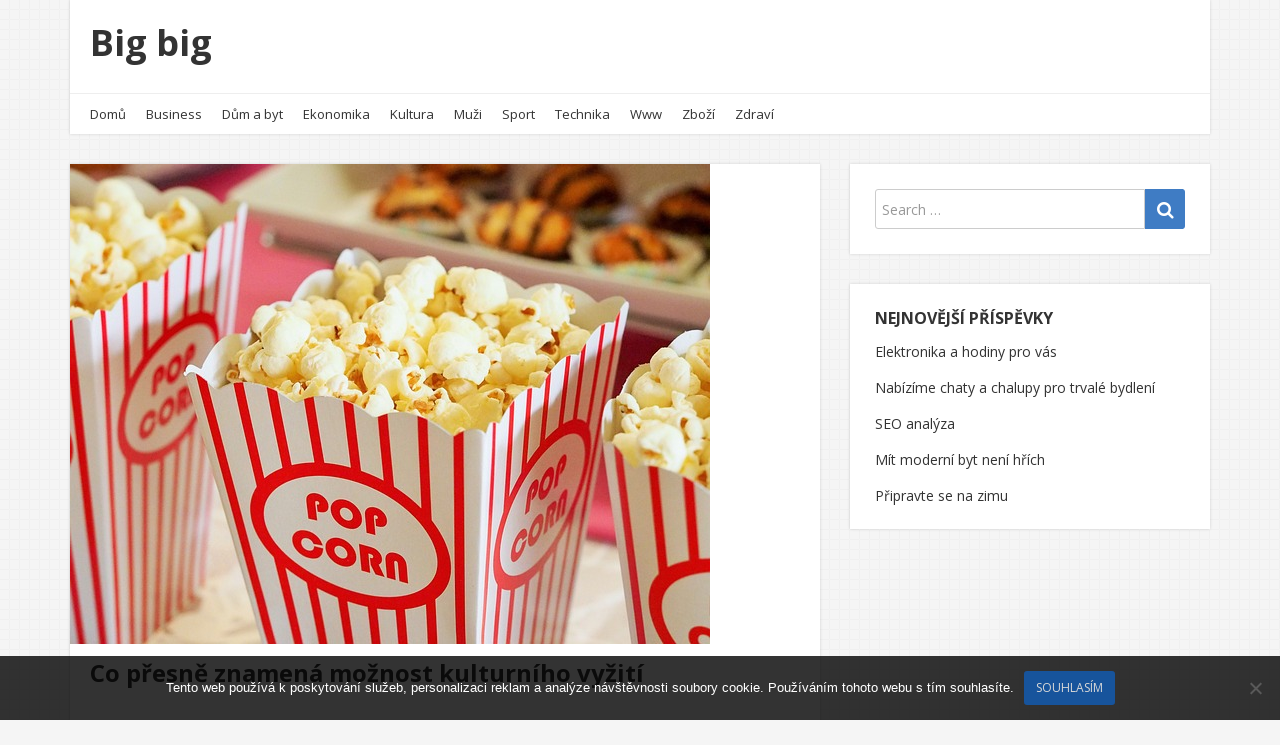

--- FILE ---
content_type: text/html; charset=UTF-8
request_url: https://www.bigbig.cz/co-presne-znamena-moznost-kulturniho-vyziti/
body_size: 9625
content:
<!DOCTYPE html>
<html lang="cs">
<head>
  <meta charset="UTF-8">
  <meta http-equiv="X-UA-Compatible" content="IE=edge">
  <meta name="viewport" content="width=device-width, initial-scale=1">

  <link rel="profile" href="http://gmpg.org/xfn/11">
  <link rel="pingback" href="https://www.bigbig.cz/xmlrpc.php">

  <meta name='robots' content='index, follow, max-image-preview:large, max-snippet:-1, max-video-preview:-1' />

	<!-- This site is optimized with the Yoast SEO plugin v26.7 - https://yoast.com/wordpress/plugins/seo/ -->
	<title>Co přesně znamená možnost kulturního vyžití</title>
	<meta name="description" content="Jednou z věcí, o kterých přemýšlíme, než se odstěhujeme do nějakého města, jsou i možnosti kulturního vyžití. Co to ale přesně znamená, a proč je důležité?" />
	<link rel="canonical" href="https://www.bigbig.cz/co-presne-znamena-moznost-kulturniho-vyziti/" />
	<meta property="og:locale" content="cs_CZ" />
	<meta property="og:type" content="article" />
	<meta property="og:title" content="Co přesně znamená možnost kulturního vyžití" />
	<meta property="og:description" content="Jednou z věcí, o kterých přemýšlíme, než se odstěhujeme do nějakého města, jsou i možnosti kulturního vyžití. Co to ale přesně znamená, a proč je důležité?" />
	<meta property="og:url" content="https://www.bigbig.cz/co-presne-znamena-moznost-kulturniho-vyziti/" />
	<meta property="og:site_name" content="Big big" />
	<meta property="article:published_time" content="2023-02-27T09:02:41+00:00" />
	<meta property="article:modified_time" content="2024-02-27T09:05:59+00:00" />
	<meta name="twitter:card" content="summary_large_image" />
	<meta name="twitter:label1" content="Napsal(a)" />
	<meta name="twitter:data1" content="" />
	<meta name="twitter:label2" content="Odhadovaná doba čtení" />
	<meta name="twitter:data2" content="4 minuty" />
	<!-- / Yoast SEO plugin. -->


<link rel='dns-prefetch' href='//fonts.googleapis.com' />
<style id='wp-img-auto-sizes-contain-inline-css' type='text/css'>
img:is([sizes=auto i],[sizes^="auto," i]){contain-intrinsic-size:3000px 1500px}
/*# sourceURL=wp-img-auto-sizes-contain-inline-css */
</style>
<style id='wp-block-library-inline-css' type='text/css'>
:root{--wp-block-synced-color:#7a00df;--wp-block-synced-color--rgb:122,0,223;--wp-bound-block-color:var(--wp-block-synced-color);--wp-editor-canvas-background:#ddd;--wp-admin-theme-color:#007cba;--wp-admin-theme-color--rgb:0,124,186;--wp-admin-theme-color-darker-10:#006ba1;--wp-admin-theme-color-darker-10--rgb:0,107,160.5;--wp-admin-theme-color-darker-20:#005a87;--wp-admin-theme-color-darker-20--rgb:0,90,135;--wp-admin-border-width-focus:2px}@media (min-resolution:192dpi){:root{--wp-admin-border-width-focus:1.5px}}.wp-element-button{cursor:pointer}:root .has-very-light-gray-background-color{background-color:#eee}:root .has-very-dark-gray-background-color{background-color:#313131}:root .has-very-light-gray-color{color:#eee}:root .has-very-dark-gray-color{color:#313131}:root .has-vivid-green-cyan-to-vivid-cyan-blue-gradient-background{background:linear-gradient(135deg,#00d084,#0693e3)}:root .has-purple-crush-gradient-background{background:linear-gradient(135deg,#34e2e4,#4721fb 50%,#ab1dfe)}:root .has-hazy-dawn-gradient-background{background:linear-gradient(135deg,#faaca8,#dad0ec)}:root .has-subdued-olive-gradient-background{background:linear-gradient(135deg,#fafae1,#67a671)}:root .has-atomic-cream-gradient-background{background:linear-gradient(135deg,#fdd79a,#004a59)}:root .has-nightshade-gradient-background{background:linear-gradient(135deg,#330968,#31cdcf)}:root .has-midnight-gradient-background{background:linear-gradient(135deg,#020381,#2874fc)}:root{--wp--preset--font-size--normal:16px;--wp--preset--font-size--huge:42px}.has-regular-font-size{font-size:1em}.has-larger-font-size{font-size:2.625em}.has-normal-font-size{font-size:var(--wp--preset--font-size--normal)}.has-huge-font-size{font-size:var(--wp--preset--font-size--huge)}.has-text-align-center{text-align:center}.has-text-align-left{text-align:left}.has-text-align-right{text-align:right}.has-fit-text{white-space:nowrap!important}#end-resizable-editor-section{display:none}.aligncenter{clear:both}.items-justified-left{justify-content:flex-start}.items-justified-center{justify-content:center}.items-justified-right{justify-content:flex-end}.items-justified-space-between{justify-content:space-between}.screen-reader-text{border:0;clip-path:inset(50%);height:1px;margin:-1px;overflow:hidden;padding:0;position:absolute;width:1px;word-wrap:normal!important}.screen-reader-text:focus{background-color:#ddd;clip-path:none;color:#444;display:block;font-size:1em;height:auto;left:5px;line-height:normal;padding:15px 23px 14px;text-decoration:none;top:5px;width:auto;z-index:100000}html :where(.has-border-color){border-style:solid}html :where([style*=border-top-color]){border-top-style:solid}html :where([style*=border-right-color]){border-right-style:solid}html :where([style*=border-bottom-color]){border-bottom-style:solid}html :where([style*=border-left-color]){border-left-style:solid}html :where([style*=border-width]){border-style:solid}html :where([style*=border-top-width]){border-top-style:solid}html :where([style*=border-right-width]){border-right-style:solid}html :where([style*=border-bottom-width]){border-bottom-style:solid}html :where([style*=border-left-width]){border-left-style:solid}html :where(img[class*=wp-image-]){height:auto;max-width:100%}:where(figure){margin:0 0 1em}html :where(.is-position-sticky){--wp-admin--admin-bar--position-offset:var(--wp-admin--admin-bar--height,0px)}@media screen and (max-width:600px){html :where(.is-position-sticky){--wp-admin--admin-bar--position-offset:0px}}

/*# sourceURL=wp-block-library-inline-css */
</style><style id='global-styles-inline-css' type='text/css'>
:root{--wp--preset--aspect-ratio--square: 1;--wp--preset--aspect-ratio--4-3: 4/3;--wp--preset--aspect-ratio--3-4: 3/4;--wp--preset--aspect-ratio--3-2: 3/2;--wp--preset--aspect-ratio--2-3: 2/3;--wp--preset--aspect-ratio--16-9: 16/9;--wp--preset--aspect-ratio--9-16: 9/16;--wp--preset--color--black: #000000;--wp--preset--color--cyan-bluish-gray: #abb8c3;--wp--preset--color--white: #ffffff;--wp--preset--color--pale-pink: #f78da7;--wp--preset--color--vivid-red: #cf2e2e;--wp--preset--color--luminous-vivid-orange: #ff6900;--wp--preset--color--luminous-vivid-amber: #fcb900;--wp--preset--color--light-green-cyan: #7bdcb5;--wp--preset--color--vivid-green-cyan: #00d084;--wp--preset--color--pale-cyan-blue: #8ed1fc;--wp--preset--color--vivid-cyan-blue: #0693e3;--wp--preset--color--vivid-purple: #9b51e0;--wp--preset--gradient--vivid-cyan-blue-to-vivid-purple: linear-gradient(135deg,rgb(6,147,227) 0%,rgb(155,81,224) 100%);--wp--preset--gradient--light-green-cyan-to-vivid-green-cyan: linear-gradient(135deg,rgb(122,220,180) 0%,rgb(0,208,130) 100%);--wp--preset--gradient--luminous-vivid-amber-to-luminous-vivid-orange: linear-gradient(135deg,rgb(252,185,0) 0%,rgb(255,105,0) 100%);--wp--preset--gradient--luminous-vivid-orange-to-vivid-red: linear-gradient(135deg,rgb(255,105,0) 0%,rgb(207,46,46) 100%);--wp--preset--gradient--very-light-gray-to-cyan-bluish-gray: linear-gradient(135deg,rgb(238,238,238) 0%,rgb(169,184,195) 100%);--wp--preset--gradient--cool-to-warm-spectrum: linear-gradient(135deg,rgb(74,234,220) 0%,rgb(151,120,209) 20%,rgb(207,42,186) 40%,rgb(238,44,130) 60%,rgb(251,105,98) 80%,rgb(254,248,76) 100%);--wp--preset--gradient--blush-light-purple: linear-gradient(135deg,rgb(255,206,236) 0%,rgb(152,150,240) 100%);--wp--preset--gradient--blush-bordeaux: linear-gradient(135deg,rgb(254,205,165) 0%,rgb(254,45,45) 50%,rgb(107,0,62) 100%);--wp--preset--gradient--luminous-dusk: linear-gradient(135deg,rgb(255,203,112) 0%,rgb(199,81,192) 50%,rgb(65,88,208) 100%);--wp--preset--gradient--pale-ocean: linear-gradient(135deg,rgb(255,245,203) 0%,rgb(182,227,212) 50%,rgb(51,167,181) 100%);--wp--preset--gradient--electric-grass: linear-gradient(135deg,rgb(202,248,128) 0%,rgb(113,206,126) 100%);--wp--preset--gradient--midnight: linear-gradient(135deg,rgb(2,3,129) 0%,rgb(40,116,252) 100%);--wp--preset--font-size--small: 13px;--wp--preset--font-size--medium: 20px;--wp--preset--font-size--large: 36px;--wp--preset--font-size--x-large: 42px;--wp--preset--spacing--20: 0.44rem;--wp--preset--spacing--30: 0.67rem;--wp--preset--spacing--40: 1rem;--wp--preset--spacing--50: 1.5rem;--wp--preset--spacing--60: 2.25rem;--wp--preset--spacing--70: 3.38rem;--wp--preset--spacing--80: 5.06rem;--wp--preset--shadow--natural: 6px 6px 9px rgba(0, 0, 0, 0.2);--wp--preset--shadow--deep: 12px 12px 50px rgba(0, 0, 0, 0.4);--wp--preset--shadow--sharp: 6px 6px 0px rgba(0, 0, 0, 0.2);--wp--preset--shadow--outlined: 6px 6px 0px -3px rgb(255, 255, 255), 6px 6px rgb(0, 0, 0);--wp--preset--shadow--crisp: 6px 6px 0px rgb(0, 0, 0);}:where(.is-layout-flex){gap: 0.5em;}:where(.is-layout-grid){gap: 0.5em;}body .is-layout-flex{display: flex;}.is-layout-flex{flex-wrap: wrap;align-items: center;}.is-layout-flex > :is(*, div){margin: 0;}body .is-layout-grid{display: grid;}.is-layout-grid > :is(*, div){margin: 0;}:where(.wp-block-columns.is-layout-flex){gap: 2em;}:where(.wp-block-columns.is-layout-grid){gap: 2em;}:where(.wp-block-post-template.is-layout-flex){gap: 1.25em;}:where(.wp-block-post-template.is-layout-grid){gap: 1.25em;}.has-black-color{color: var(--wp--preset--color--black) !important;}.has-cyan-bluish-gray-color{color: var(--wp--preset--color--cyan-bluish-gray) !important;}.has-white-color{color: var(--wp--preset--color--white) !important;}.has-pale-pink-color{color: var(--wp--preset--color--pale-pink) !important;}.has-vivid-red-color{color: var(--wp--preset--color--vivid-red) !important;}.has-luminous-vivid-orange-color{color: var(--wp--preset--color--luminous-vivid-orange) !important;}.has-luminous-vivid-amber-color{color: var(--wp--preset--color--luminous-vivid-amber) !important;}.has-light-green-cyan-color{color: var(--wp--preset--color--light-green-cyan) !important;}.has-vivid-green-cyan-color{color: var(--wp--preset--color--vivid-green-cyan) !important;}.has-pale-cyan-blue-color{color: var(--wp--preset--color--pale-cyan-blue) !important;}.has-vivid-cyan-blue-color{color: var(--wp--preset--color--vivid-cyan-blue) !important;}.has-vivid-purple-color{color: var(--wp--preset--color--vivid-purple) !important;}.has-black-background-color{background-color: var(--wp--preset--color--black) !important;}.has-cyan-bluish-gray-background-color{background-color: var(--wp--preset--color--cyan-bluish-gray) !important;}.has-white-background-color{background-color: var(--wp--preset--color--white) !important;}.has-pale-pink-background-color{background-color: var(--wp--preset--color--pale-pink) !important;}.has-vivid-red-background-color{background-color: var(--wp--preset--color--vivid-red) !important;}.has-luminous-vivid-orange-background-color{background-color: var(--wp--preset--color--luminous-vivid-orange) !important;}.has-luminous-vivid-amber-background-color{background-color: var(--wp--preset--color--luminous-vivid-amber) !important;}.has-light-green-cyan-background-color{background-color: var(--wp--preset--color--light-green-cyan) !important;}.has-vivid-green-cyan-background-color{background-color: var(--wp--preset--color--vivid-green-cyan) !important;}.has-pale-cyan-blue-background-color{background-color: var(--wp--preset--color--pale-cyan-blue) !important;}.has-vivid-cyan-blue-background-color{background-color: var(--wp--preset--color--vivid-cyan-blue) !important;}.has-vivid-purple-background-color{background-color: var(--wp--preset--color--vivid-purple) !important;}.has-black-border-color{border-color: var(--wp--preset--color--black) !important;}.has-cyan-bluish-gray-border-color{border-color: var(--wp--preset--color--cyan-bluish-gray) !important;}.has-white-border-color{border-color: var(--wp--preset--color--white) !important;}.has-pale-pink-border-color{border-color: var(--wp--preset--color--pale-pink) !important;}.has-vivid-red-border-color{border-color: var(--wp--preset--color--vivid-red) !important;}.has-luminous-vivid-orange-border-color{border-color: var(--wp--preset--color--luminous-vivid-orange) !important;}.has-luminous-vivid-amber-border-color{border-color: var(--wp--preset--color--luminous-vivid-amber) !important;}.has-light-green-cyan-border-color{border-color: var(--wp--preset--color--light-green-cyan) !important;}.has-vivid-green-cyan-border-color{border-color: var(--wp--preset--color--vivid-green-cyan) !important;}.has-pale-cyan-blue-border-color{border-color: var(--wp--preset--color--pale-cyan-blue) !important;}.has-vivid-cyan-blue-border-color{border-color: var(--wp--preset--color--vivid-cyan-blue) !important;}.has-vivid-purple-border-color{border-color: var(--wp--preset--color--vivid-purple) !important;}.has-vivid-cyan-blue-to-vivid-purple-gradient-background{background: var(--wp--preset--gradient--vivid-cyan-blue-to-vivid-purple) !important;}.has-light-green-cyan-to-vivid-green-cyan-gradient-background{background: var(--wp--preset--gradient--light-green-cyan-to-vivid-green-cyan) !important;}.has-luminous-vivid-amber-to-luminous-vivid-orange-gradient-background{background: var(--wp--preset--gradient--luminous-vivid-amber-to-luminous-vivid-orange) !important;}.has-luminous-vivid-orange-to-vivid-red-gradient-background{background: var(--wp--preset--gradient--luminous-vivid-orange-to-vivid-red) !important;}.has-very-light-gray-to-cyan-bluish-gray-gradient-background{background: var(--wp--preset--gradient--very-light-gray-to-cyan-bluish-gray) !important;}.has-cool-to-warm-spectrum-gradient-background{background: var(--wp--preset--gradient--cool-to-warm-spectrum) !important;}.has-blush-light-purple-gradient-background{background: var(--wp--preset--gradient--blush-light-purple) !important;}.has-blush-bordeaux-gradient-background{background: var(--wp--preset--gradient--blush-bordeaux) !important;}.has-luminous-dusk-gradient-background{background: var(--wp--preset--gradient--luminous-dusk) !important;}.has-pale-ocean-gradient-background{background: var(--wp--preset--gradient--pale-ocean) !important;}.has-electric-grass-gradient-background{background: var(--wp--preset--gradient--electric-grass) !important;}.has-midnight-gradient-background{background: var(--wp--preset--gradient--midnight) !important;}.has-small-font-size{font-size: var(--wp--preset--font-size--small) !important;}.has-medium-font-size{font-size: var(--wp--preset--font-size--medium) !important;}.has-large-font-size{font-size: var(--wp--preset--font-size--large) !important;}.has-x-large-font-size{font-size: var(--wp--preset--font-size--x-large) !important;}
/*# sourceURL=global-styles-inline-css */
</style>

<style id='classic-theme-styles-inline-css' type='text/css'>
/*! This file is auto-generated */
.wp-block-button__link{color:#fff;background-color:#32373c;border-radius:9999px;box-shadow:none;text-decoration:none;padding:calc(.667em + 2px) calc(1.333em + 2px);font-size:1.125em}.wp-block-file__button{background:#32373c;color:#fff;text-decoration:none}
/*# sourceURL=/wp-includes/css/classic-themes.min.css */
</style>
<link rel='stylesheet' id='cookie-notice-front-css' href='https://www.bigbig.cz/wp-content/plugins/cookie-notice/css/front.min.css?ver=2.5.11' type='text/css' media='all' />
<link rel='stylesheet' id='kk-star-ratings-css' href='https://www.bigbig.cz/wp-content/plugins/kk-star-ratings/src/core/public/css/kk-star-ratings.min.css?ver=5.4.10.3' type='text/css' media='all' />
<link rel='stylesheet' id='google-fonts-css' href='//fonts.googleapis.com/css?family=Open+Sans%3A400%2C400italic%2C700%2C700italic&#038;ver=1.2.16' type='text/css' media='all' />
<link rel='stylesheet' id='bootstrap-css' href='https://www.bigbig.cz/wp-content/themes/neblue/assets/bootstrap/css/bootstrap.min.css?ver=3.3.7' type='text/css' media='all' />
<link rel='stylesheet' id='bootstrap-theme-css' href='https://www.bigbig.cz/wp-content/themes/neblue/assets/bootstrap/css/bootstrap-theme.min.css?ver=3.3.7' type='text/css' media='all' />
<link rel='stylesheet' id='ie10-viewport-bug-workaround-css' href='https://www.bigbig.cz/wp-content/themes/neblue/assets/css/ie10-viewport-bug-workaround.css?ver=1.2.16' type='text/css' media='all' />
<link rel='stylesheet' id='font-awesome-css' href='https://www.bigbig.cz/wp-content/themes/neblue/assets/font-awesome/css/font-awesome.min.css?ver=4.7.0' type='text/css' media='all' />
<link rel='stylesheet' id='owl-carousel-css' href='https://www.bigbig.cz/wp-content/themes/neblue/assets/owl-carousel/owl.carousel.css?ver=1.3.3' type='text/css' media='all' />
<link rel='stylesheet' id='owl-theme-css' href='https://www.bigbig.cz/wp-content/themes/neblue/assets/owl-carousel/owl.theme.css?ver=1.3.3' type='text/css' media='all' />
<link rel='stylesheet' id='neblue-style-css' href='https://www.bigbig.cz/wp-content/themes/neblue/style.css?ver=1.2.16' type='text/css' media='all' />
<script type="text/javascript" src="https://www.bigbig.cz/wp-includes/js/jquery/jquery.min.js?ver=3.7.1" id="jquery-core-js"></script>
<script type="text/javascript" src="https://www.bigbig.cz/wp-includes/js/jquery/jquery-migrate.min.js?ver=3.4.1" id="jquery-migrate-js"></script>
<link rel="alternate" type="application/ld+json" href="https://www.bigbig.cz/co-presne-znamena-moznost-kulturniho-vyziti/?format=application/ld+json" title="Structured Descriptor Document (JSON-LD format)"><script type="application/ld+json" data-source="DataFeed:WordPress" data-schema="1438-post-Default">{"@context":"https:\/\/schema.org\/","@type":"Article","@id":"https:\/\/www.bigbig.cz\/co-presne-znamena-moznost-kulturniho-vyziti\/#Article","mainEntityOfPage":"https:\/\/www.bigbig.cz\/co-presne-znamena-moznost-kulturniho-vyziti\/","headline":"Co p\u0159esn\u011b znamen\u00e1 mo\u017enost kulturn\u00edho vy\u017eit\u00ed","name":"Co p\u0159esn\u011b znamen\u00e1 mo\u017enost kulturn\u00edho vy\u017eit\u00ed","description":"Jednou z v\u011bc\u00ed, o kter\u00fdch p\u0159em\u00fd\u0161l\u00edme, ne\u017e se odst\u011bhujeme do n\u011bjak\u00e9ho m\u011bsta, jsou i mo\u017enosti kulturn\u00edho vy\u017eit\u00ed. Co to ale p\u0159esn\u011b znamen\u00e1, a pro\u010d je d\u016fle\u017eit\u00e9?","datePublished":"2023-09-27","dateModified":"2024-02-27","author":{"@type":"Person","@id":"https:\/\/www.bigbig.cz\/author\/#Person","name":"","url":"https:\/\/www.bigbig.cz\/author\/","identifier":1,"image":{"@type":"ImageObject","@id":"https:\/\/secure.gravatar.com\/avatar\/b682f75cb96d085fca5fbc8ca3f08e323444e236f6e6028585b73de81c46f711?s=96&d=mm&r=g","url":"https:\/\/secure.gravatar.com\/avatar\/b682f75cb96d085fca5fbc8ca3f08e323444e236f6e6028585b73de81c46f711?s=96&d=mm&r=g","height":96,"width":96}},"publisher":{"@type":"Organization","name":"bigbig.cz","logo":{"@type":"ImageObject","@id":"\/logo.png","url":"\/logo.png","width":600,"height":60}},"image":{"@type":"ImageObject","@id":"https:\/\/www.bigbig.cz\/wp-content\/uploads\/kultura2_3.jpg","url":"https:\/\/www.bigbig.cz\/wp-content\/uploads\/kultura2_3.jpg","height":0,"width":0},"url":"https:\/\/www.bigbig.cz\/co-presne-znamena-moznost-kulturniho-vyziti\/","about":["Kultura\r"],"wordCount":835,"articleBody":"S&Acirc;&nbsp;term&Atilde;&shy;nem &acirc;&#8364;&#382;kulturn&Atilde;&shy; vy&Aring;&frac34;it&Atilde;&shy;&acirc;&#8364;&#339; se setkal v&Acirc;&nbsp;podstat&Auml;&#8250; ka&Aring;&frac34;d&Atilde;&frac12; z&Acirc;&nbsp;n&Atilde;&iexcl;s. V&Auml;&#8250;t&Aring;&iexcl;inou o n&Auml;&#8250;m mluv&Atilde;&shy;me, pokud se nap&Aring;&#8482;&Atilde;&shy;klad st&Auml;&#8250;hujeme do jin&Atilde;&copy;ho m&Auml;&#8250;sta. Ov&Aring;&iexcl;em mnoho lid&Atilde;&shy; st&Atilde;&iexcl;le t&Atilde;&iexcl;pe, co v&Aring;&iexcl;e si m&Atilde;&iexcl; pod t&Atilde;&shy;mto pojmem p&Aring;&#8482;edstavit. Nen&Atilde;&shy; toti&Aring;&frac34; ani zdaleka tak jednozna&Auml;n&Atilde;&frac12;, jak by se mohlo zd&Atilde;&iexcl;t.&Acirc;&nbsp;T&Atilde;&shy;m, co n&Atilde;&iexcl;s jako prvn&Atilde;&shy; obvykle napadne, je p&Aring;&#8482;&Atilde;&shy;tomnost za&Aring;&#8482;&Atilde;&shy;zen&Atilde;&shy; jako je kino, divadlo &Auml;i knihovna. A je pravdou, &Aring;&frac34;e tyto jsou t&Atilde;&shy;m nejz&Atilde;&iexcl;kladn&Auml;&#8250;j&Aring;&iexcl;&Atilde;&shy;m, co n&Atilde;&iexcl;s napadne, pokud jde o kulturu. Pravdou v&Aring;&iexcl;ak je, &Aring;&frac34;e to ani zdaleka nevystihuje v&Aring;&iexcl;e, co se pod t&Atilde;&shy;mto pojmem skr&Atilde;&frac12;v&Atilde;&iexcl;.&Acirc;&nbsp;&Acirc;&nbsp;Mus&Atilde;&shy;me toti&Aring;&frac34; uv&Atilde;&iexcl;&Aring;&frac34;it, &Aring;&frac34;e pod kulturu nepat&Aring;&#8482;&Atilde;&shy; pouze sledov&Atilde;&iexcl;n&Atilde;&shy; divadeln&Atilde;&shy;ch p&Aring;&#8482;edstaven&Atilde;&shy; &Auml;i &Auml;ten&Atilde;&shy;, ale tak&Atilde;&copy; n&Auml;&#8250;kter&Atilde;&copy; sportovn&Atilde;&shy; discipl&Atilde;&shy;ny. I ony se daj&Atilde;&shy; pova&Aring;&frac34;ovat za kulturu, a proto sem lze za&Aring;&#8482;adit nap&Aring;&#8482;&Atilde;&shy;klad i nejr&Aring;&macr;zn&Auml;&#8250;j&Aring;&iexcl;&Atilde;&shy; stadiony a cvi&Auml;i&Aring;&iexcl;t&Auml;&#8250;. Zde se mohou realizovat ti sportovn&Auml;&#8250;ji zalo&Aring;&frac34;en&Atilde;&shy;.&Acirc;&nbsp;Tak&Atilde;&copy; je pot&Aring;&#8482;eba uva&Aring;&frac34;ovat v&Auml;&#8250;k. Je jasn&Atilde;&copy;, &Aring;&frac34;e dosp&Auml;&#8250;l&Atilde;&copy;ho bude bavit n&Auml;&#8250;co jin&Atilde;&copy;ho, ne&Aring;&frac34; d&Atilde;&shy;t&Auml;&#8250;. To ostatn&Auml;&#8250; m&Aring;&macr;&Aring;&frac34;eme vid&Auml;&#8250;t i v&Acirc;&nbsp;rozd&Atilde;&shy;lech mezi d&Auml;&#8250;tsk&Atilde;&frac12;mi filmy a t&Auml;&#8250;mi ur&Auml;en&Atilde;&frac12;mi pro dosp&Auml;&#8250;l&Atilde;&copy;. Pokud jsme tedy rodi&Auml;i, m&Auml;&#8250;li bychom se zaj&Atilde;&shy;mat i o to, zda zde bude m&Atilde;&shy;t co d&Auml;&#8250;lat i n&Atilde;&iexcl;&Aring;&iexcl; potomek. I pro n&Auml;&#8250;j je toti&Aring;&frac34; dobr&Atilde;&copy;, pokud bude &acirc;&#8364;&#382;chodit za kulturou&acirc;&#8364;&#339;, samoz&Aring;&#8482;ejm&Auml;&#8250; &Atilde;&ordm;m&Auml;&#8250;rnou jeho v&Auml;&#8250;ku. Nap&Aring;&#8482;&Atilde;&shy;klad mal&Atilde;&copy; d&Atilde;&shy;t&Auml;&#8250; nejsp&Atilde;&shy;&Aring;&iexcl; nebude p&Aring;&#8482;&Atilde;&shy;li&Aring;&iexcl; moudr&Atilde;&copy; ze &acirc;&#8364;&#382;Zkrocen&Atilde;&shy; zl&Atilde;&copy; &Aring;&frac34;eny&acirc;&#8364;&#339;, ale na Hurv&Atilde;&shy;nka nebo Ka&Aring;&iexcl;p&Atilde;&iexcl;rka se pod&Atilde;&shy;v&Atilde;&iexcl; r&Atilde;&iexcl;do.&Acirc;&nbsp;&Acirc;&nbsp;Pat&Aring;&#8482;&Atilde;&shy; sem tak&Atilde;&copy; nejr&Aring;&macr;zn&Auml;&#8250;j&Aring;&iexcl;&Atilde;&shy; akce a festivaly, kter&Atilde;&copy; m&Auml;&#8250;sto po&Aring;&#8482;&Atilde;&iexcl;d&Atilde;&iexcl;. Jejich po&Auml;et a kvalita se v&Aring;&iexcl;ak mezi jednotliv&Atilde;&frac12;mi obcemi zna&Auml;n&Auml;&#8250; li&Aring;&iexcl;&Atilde;&shy;. Ne&Aring;&frac34; tedy n&Auml;&#8250;jak&Atilde;&frac12; nav&Aring;&iexcl;t&Atilde;&shy;v&Atilde;&shy;me, je dobr&Atilde;&copy; se zaj&Atilde;&shy;mat, jak to na n&Auml;&#8250;m vlastn&Auml;&#8250; vypad&Atilde;&iexcl;, abychom pak nebyli zklaman&Atilde;&shy;.&Acirc;&nbsp;Pokud tedy n&Auml;&#8250;kde &Auml;teme, &Aring;&frac34;e dan&Atilde;&copy; m&Auml;&#8250;sto nab&Atilde;&shy;z&Atilde;&shy; bohat&Atilde;&copy; kulturn&Atilde;&shy; vy&Aring;&frac34;it&Atilde;&shy;, m&Auml;&#8250;li bychom se zaj&Atilde;&shy;mat, zda je to prav&Atilde;&copy; pro n&Atilde;&iexcl;s. Jinak toti&Aring;&frac34; hroz&Atilde;&shy;, &Aring;&frac34;e budeme s&Acirc;&nbsp;t&Atilde;&shy;m, co m&Atilde;&iexcl;me k&Acirc;&nbsp;dispozici, zklam&Atilde;&iexcl;ni. A to by byla &Aring;&iexcl;koda, a nejen pro n&Atilde;&iexcl;s. Ka&Aring;&frac34;d&Atilde;&frac12; by m&Auml;&#8250;l toti&Aring;&frac34; m&Atilde;&shy;t mo&Aring;&frac34;nost se j&Atilde;&shy;t n&Auml;&#8250;kam pobavit. Prosp&Auml;&#8250;je to nejen na&Aring;&iexcl;&Atilde;&shy; psychice, ale i na&Aring;&iexcl;emu t&Auml;&#8250;lu.                                                                                                                                                                                                                                                                                                                                                                                        4.7\/5 - (6 votes)        "}</script>
<script type="application/ld+json" data-source="DataFeed:WordPress" data-schema="Breadcrumb">{"@context":"https:\/\/schema.org\/","@type":"BreadcrumbList","itemListElement":[{"@type":"ListItem","position":1,"name":"Co p\u0159esn\u011b znamen\u00e1 mo\u017enost kulturn\u00edho vy\u017eit\u00ed","item":"https:\/\/www.bigbig.cz\/co-presne-znamena-moznost-kulturniho-vyziti\/#breadcrumbitem"}]}</script>
<script type="application/ld+json">{
    "@context": "https://schema.org/",
    "@type": "CreativeWorkSeries",
    "name": "Co přesně znamená možnost kulturního vyžití",
    "aggregateRating": {
        "@type": "AggregateRating",
        "ratingValue": "4.7",
        "bestRating": "5",
        "ratingCount": "6"
    }
}</script><link rel="icon" type="image/png" href="/wp-content/uploads/fbrfg/favicon-96x96.png" sizes="96x96" />
<link rel="icon" type="image/svg+xml" href="/wp-content/uploads/fbrfg/favicon.svg" />
<link rel="shortcut icon" href="/wp-content/uploads/fbrfg/favicon.ico" />
<link rel="apple-touch-icon" sizes="180x180" href="/wp-content/uploads/fbrfg/apple-touch-icon.png" />
<link rel="manifest" href="/wp-content/uploads/fbrfg/site.webmanifest" /><style type="text/css" id="custom-background-css">
body.custom-background { background-image: url("https://www.bigbig.cz/wp-content/themes/neblue/assets/images/bg.png"); background-position: left top; background-size: auto; background-repeat: repeat; background-attachment: scroll; }
</style>
	</head>

<body class="wp-singular post-template-default single single-post postid-1438 single-format-standard custom-background wp-theme-neblue cookies-not-set">

<div id="page" class="site">
  
  <header id="masthead" class="site-header">
    <div class="container">
      <div class="site-header-area clearfix">
        <div class="site-branding clearfix">

          <div class="site-branding-logo">
            
                          <h1 class="site-title"><a href="https://www.bigbig.cz/" rel="home">Big big</a></h1>
                      </div>
          
          <div class="site-social clearfix">
                    </div>

          <button class="menu-toggle navbar-toggle" data-toggle="collapse" data-target="#main-navigation-collapse"><i class="fa fa-bars"></i></button>
        </div><!-- .site-branding -->

        <div id="site-navigation" class="main-navigation clearfix">
          <nav class="menu-topnav-container"><ul id="menu-topnav" class="menu hidden-sm hidden-xs"><li id="menu-item-22" class="menu-item menu-item-type-custom menu-item-object-custom menu-item-22"><a href="/">Domů</a></li>
<li id="menu-item-16" class="menu-item menu-item-type-taxonomy menu-item-object-category menu-item-16"><a href="https://www.bigbig.cz/business/">Business</a></li>
<li id="menu-item-17" class="menu-item menu-item-type-taxonomy menu-item-object-category menu-item-17"><a href="https://www.bigbig.cz/dum-a-byt/">Dům a byt</a></li>
<li id="menu-item-18" class="menu-item menu-item-type-taxonomy menu-item-object-category menu-item-18"><a href="https://www.bigbig.cz/ekonomika/">Ekonomika</a></li>
<li id="menu-item-19" class="menu-item menu-item-type-taxonomy menu-item-object-category current-post-ancestor current-menu-parent current-post-parent menu-item-19"><a href="https://www.bigbig.cz/kultura/">Kultura</a></li>
<li id="menu-item-20" class="menu-item menu-item-type-taxonomy menu-item-object-category menu-item-20"><a href="https://www.bigbig.cz/muzi/">Muži</a></li>
<li id="menu-item-21" class="menu-item menu-item-type-taxonomy menu-item-object-category menu-item-21"><a href="https://www.bigbig.cz/sport/">Sport</a></li>
<li id="menu-item-23" class="menu-item menu-item-type-taxonomy menu-item-object-category menu-item-23"><a href="https://www.bigbig.cz/technika/">Technika</a></li>
<li id="menu-item-24" class="menu-item menu-item-type-taxonomy menu-item-object-category menu-item-24"><a href="https://www.bigbig.cz/www/">Www</a></li>
<li id="menu-item-25" class="menu-item menu-item-type-taxonomy menu-item-object-category menu-item-25"><a href="https://www.bigbig.cz/zbozi/">Zboží</a></li>
<li id="menu-item-26" class="menu-item menu-item-type-taxonomy menu-item-object-category menu-item-26"><a href="https://www.bigbig.cz/zdravi/">Zdraví</a></li>
</ul></nav>        </div><!-- #site-navigation -->

        <div id="main-navigation-collapse" class="collapse navbar-collapse">
          <nav class="menu-topnav-container"><ul id="menu-topnav-1" class="nav navbar-nav responsive-nav hidden-md hidden-lg"><li class="menu-item menu-item-type-custom menu-item-object-custom menu-item-22"><a href="/">Domů</a></li>
<li class="menu-item menu-item-type-taxonomy menu-item-object-category menu-item-16"><a href="https://www.bigbig.cz/business/">Business</a></li>
<li class="menu-item menu-item-type-taxonomy menu-item-object-category menu-item-17"><a href="https://www.bigbig.cz/dum-a-byt/">Dům a byt</a></li>
<li class="menu-item menu-item-type-taxonomy menu-item-object-category menu-item-18"><a href="https://www.bigbig.cz/ekonomika/">Ekonomika</a></li>
<li class="menu-item menu-item-type-taxonomy menu-item-object-category current-post-ancestor current-menu-parent current-post-parent menu-item-19"><a href="https://www.bigbig.cz/kultura/">Kultura</a></li>
<li class="menu-item menu-item-type-taxonomy menu-item-object-category menu-item-20"><a href="https://www.bigbig.cz/muzi/">Muži</a></li>
<li class="menu-item menu-item-type-taxonomy menu-item-object-category menu-item-21"><a href="https://www.bigbig.cz/sport/">Sport</a></li>
<li class="menu-item menu-item-type-taxonomy menu-item-object-category menu-item-23"><a href="https://www.bigbig.cz/technika/">Technika</a></li>
<li class="menu-item menu-item-type-taxonomy menu-item-object-category menu-item-24"><a href="https://www.bigbig.cz/www/">Www</a></li>
<li class="menu-item menu-item-type-taxonomy menu-item-object-category menu-item-25"><a href="https://www.bigbig.cz/zbozi/">Zboží</a></li>
<li class="menu-item menu-item-type-taxonomy menu-item-object-category menu-item-26"><a href="https://www.bigbig.cz/zdravi/">Zdraví</a></li>
</ul></nav>        </div>
      </div>

    </div>
  </header><!-- #masthead -->

      
<div id="content" class="site-content">
  <div class="container">

      <div class="row">
        <div class="col-md-8 sidebar-right">

          <div id="primary" class="content-area">
            <main id="main" class="site-main">

            
            <article id="post-1438" class="post-1438 post type-post status-publish format-standard has-post-thumbnail hentry category-kultura">
               
                <div class="post-media">
                  <img src="https://www.bigbig.cz/wp-content/uploads/kultura2_3.jpg" class="attachment-post-thumbnail size-post-thumbnail wp-post-image" alt="" decoding="async" />                </div>
              
              <div class="post-content">
                <header class="entry-header clearfix"><h1 class="entry-title">Co přesně znamená možnost kulturního vyžití</h1></header><!-- .entry-header -->
                <div class="entry-content clearfix">
                  <p><!DOCTYPE html PUBLIC "-//W3C//DTD HTML 4.0 Transitional//EN" "http://www.w3.org/TR/REC-html40/loose.dtd"><br />
<html><body></p>
<p><span><span new roman>S&Acirc;&nbsp;term&Atilde;&shy;nem &acirc;&#8364;&#382;kulturn&Atilde;&shy; vy&Aring;&frac34;it&Atilde;&shy;&acirc;&#8364;&#339; se setkal v&Acirc;&nbsp;podstat&Auml;&#8250; ka&Aring;&frac34;d&Atilde;&frac12; z&Acirc;&nbsp;n&Atilde;&iexcl;s. V&Auml;&#8250;t&Aring;&iexcl;inou o n&Auml;&#8250;m mluv&Atilde;&shy;me, pokud se nap&Aring;&#8482;&Atilde;&shy;klad st&Auml;&#8250;hujeme do jin&Atilde;&copy;ho m&Auml;&#8250;sta. Ov&Aring;&iexcl;em mnoho lid&Atilde;&shy; st&Atilde;&iexcl;le t&Atilde;&iexcl;pe, co v&Aring;&iexcl;e si m&Atilde;&iexcl; pod t&Atilde;&shy;mto pojmem p&Aring;&#8482;edstavit. Nen&Atilde;&shy; toti&Aring;&frac34; ani zdaleka tak jednozna&Auml;n&Atilde;&frac12;, jak by se mohlo zd&Atilde;&iexcl;t.</span></span></p>
<p>&Acirc;&nbsp;</p>
<p><span><span new roman>T&Atilde;&shy;m, co n&Atilde;&iexcl;s jako prvn&Atilde;&shy; obvykle napadne, je p&Aring;&#8482;&Atilde;&shy;tomnost za&Aring;&#8482;&Atilde;&shy;zen&Atilde;&shy; jako je kino, divadlo &Auml;i knihovna. A je pravdou, &Aring;&frac34;e tyto jsou t&Atilde;&shy;m nejz&Atilde;&iexcl;kladn&Auml;&#8250;j&Aring;&iexcl;&Atilde;&shy;m, co n&Atilde;&iexcl;s napadne, pokud jde o kulturu. Pravdou v&Aring;&iexcl;ak je, &Aring;&frac34;e to ani zdaleka nevystihuje v&Aring;&iexcl;e, co se pod t&Atilde;&shy;mto pojmem skr&Atilde;&frac12;v&Atilde;&iexcl;.</span></span></p>
<p>&Acirc;&nbsp;</p>
<p><img decoding="async" alt="popcorn v kin&Auml;&#8250;" data-rich-file-id="212456" src="https://bigbig.cz/wp-content/uploads/kultura2_3.jpg"></p>
<p>&Acirc;&nbsp;</p>
<p><span><span new roman>Mus&Atilde;&shy;me toti&Aring;&frac34; uv&Atilde;&iexcl;&Aring;&frac34;it, &Aring;&frac34;e pod kulturu nepat&Aring;&#8482;&Atilde;&shy; pouze sledov&Atilde;&iexcl;n&Atilde;&shy; divadeln&Atilde;&shy;ch p&Aring;&#8482;edstaven&Atilde;&shy; &Auml;i &Auml;ten&Atilde;&shy;, ale tak&Atilde;&copy; n&Auml;&#8250;kter&Atilde;&copy; sportovn&Atilde;&shy; discipl&Atilde;&shy;ny. I ony se daj&Atilde;&shy; pova&Aring;&frac34;ovat za kulturu, a proto sem lze za&Aring;&#8482;adit nap&Aring;&#8482;&Atilde;&shy;klad i nejr&Aring;&macr;zn&Auml;&#8250;j&Aring;&iexcl;&Atilde;&shy; stadiony a cvi&Auml;i&Aring;&iexcl;t&Auml;&#8250;. Zde se mohou realizovat ti sportovn&Auml;&#8250;ji zalo&Aring;&frac34;en&Atilde;&shy;.</span></span></p>
<p>&Acirc;&nbsp;</p>
<p><span><span new roman>Tak&Atilde;&copy; je pot&Aring;&#8482;eba uva&Aring;&frac34;ovat v&Auml;&#8250;k. Je jasn&Atilde;&copy;, &Aring;&frac34;e dosp&Auml;&#8250;l&Atilde;&copy;ho bude bavit n&Auml;&#8250;co jin&Atilde;&copy;ho, ne&Aring;&frac34; d&Atilde;&shy;t&Auml;&#8250;. To ostatn&Auml;&#8250; m&Aring;&macr;&Aring;&frac34;eme vid&Auml;&#8250;t i v&Acirc;&nbsp;rozd&Atilde;&shy;lech mezi d&Auml;&#8250;tsk&Atilde;&frac12;mi filmy a t&Auml;&#8250;mi ur&Auml;en&Atilde;&frac12;mi pro dosp&Auml;&#8250;l&Atilde;&copy;. Pokud jsme tedy rodi&Auml;i, m&Auml;&#8250;li bychom se zaj&Atilde;&shy;mat i o to, zda zde bude m&Atilde;&shy;t co d&Auml;&#8250;lat i n&Atilde;&iexcl;&Aring;&iexcl; potomek. I pro n&Auml;&#8250;j je toti&Aring;&frac34; dobr&Atilde;&copy;, pokud bude &acirc;&#8364;&#382;chodit za kulturou&acirc;&#8364;&#339;, samoz&Aring;&#8482;ejm&Auml;&#8250; &Atilde;&ordm;m&Auml;&#8250;rnou jeho v&Auml;&#8250;ku. Nap&Aring;&#8482;&Atilde;&shy;klad mal&Atilde;&copy; d&Atilde;&shy;t&Auml;&#8250; nejsp&Atilde;&shy;&Aring;&iexcl; nebude p&Aring;&#8482;&Atilde;&shy;li&Aring;&iexcl; moudr&Atilde;&copy; ze &acirc;&#8364;&#382;Zkrocen&Atilde;&shy; zl&Atilde;&copy; &Aring;&frac34;eny&acirc;&#8364;&#339;, ale na Hurv&Atilde;&shy;nka nebo Ka&Aring;&iexcl;p&Atilde;&iexcl;rka se pod&Atilde;&shy;v&Atilde;&iexcl; r&Atilde;&iexcl;do.</span></span></p>
<p>&Acirc;&nbsp;</p>
<p><img decoding="async" alt="obrazov&Atilde;&iexcl; galerie" data-rich-file-id="212457" src="https://bigbig.cz/wp-content/uploads/kultura4_3.jpg"></p>
<p>&Acirc;&nbsp;</p>
<p><span><span new roman>Pat&Aring;&#8482;&Atilde;&shy; sem tak&Atilde;&copy; nejr&Aring;&macr;zn&Auml;&#8250;j&Aring;&iexcl;&Atilde;&shy; akce a festivaly, kter&Atilde;&copy; m&Auml;&#8250;sto po&Aring;&#8482;&Atilde;&iexcl;d&Atilde;&iexcl;. Jejich po&Auml;et a kvalita se v&Aring;&iexcl;ak mezi jednotliv&Atilde;&frac12;mi obcemi zna&Auml;n&Auml;&#8250; li&Aring;&iexcl;&Atilde;&shy;. Ne&Aring;&frac34; tedy n&Auml;&#8250;jak&Atilde;&frac12; nav&Aring;&iexcl;t&Atilde;&shy;v&Atilde;&shy;me, je dobr&Atilde;&copy; se zaj&Atilde;&shy;mat, jak to na n&Auml;&#8250;m vlastn&Auml;&#8250; vypad&Atilde;&iexcl;, abychom pak nebyli zklaman&Atilde;&shy;.</span></span></p>
<p>&Acirc;&nbsp;</p>
<p><span><span new roman>Pokud tedy n&Auml;&#8250;kde &Auml;teme, &Aring;&frac34;e dan&Atilde;&copy; m&Auml;&#8250;sto nab&Atilde;&shy;z&Atilde;&shy; bohat&Atilde;&copy; kulturn&Atilde;&shy; vy&Aring;&frac34;it&Atilde;&shy;, m&Auml;&#8250;li bychom se zaj&Atilde;&shy;mat, zda je to prav&Atilde;&copy; pro n&Atilde;&iexcl;s. Jinak toti&Aring;&frac34; hroz&Atilde;&shy;, &Aring;&frac34;e budeme s&Acirc;&nbsp;t&Atilde;&shy;m, co m&Atilde;&iexcl;me k&Acirc;&nbsp;dispozici, zklam&Atilde;&iexcl;ni. A to by byla &Aring;&iexcl;koda, a nejen pro n&Atilde;&iexcl;s. Ka&Aring;&frac34;d&Atilde;&frac12; by m&Auml;&#8250;l toti&Aring;&frac34; m&Atilde;&shy;t mo&Aring;&frac34;nost se j&Atilde;&shy;t n&Auml;&#8250;kam pobavit. Prosp&Auml;&#8250;je to nejen na&Aring;&iexcl;&Atilde;&shy; psychice, ale i na&Aring;&iexcl;emu t&Auml;&#8250;lu.</span></span></p>
<p></body></html></p>


<div class="kk-star-ratings kksr-auto kksr-align-left kksr-valign-bottom"
    data-payload='{&quot;align&quot;:&quot;left&quot;,&quot;id&quot;:&quot;1438&quot;,&quot;slug&quot;:&quot;default&quot;,&quot;valign&quot;:&quot;bottom&quot;,&quot;ignore&quot;:&quot;&quot;,&quot;reference&quot;:&quot;auto&quot;,&quot;class&quot;:&quot;&quot;,&quot;count&quot;:&quot;6&quot;,&quot;legendonly&quot;:&quot;&quot;,&quot;readonly&quot;:&quot;&quot;,&quot;score&quot;:&quot;4.7&quot;,&quot;starsonly&quot;:&quot;&quot;,&quot;best&quot;:&quot;5&quot;,&quot;gap&quot;:&quot;5&quot;,&quot;greet&quot;:&quot;&quot;,&quot;legend&quot;:&quot;4.7\/5 - (6 votes)&quot;,&quot;size&quot;:&quot;20&quot;,&quot;title&quot;:&quot;Co přesně znamená možnost kulturního vyžití&quot;,&quot;width&quot;:&quot;115&quot;,&quot;_legend&quot;:&quot;{score}\/{best} - ({count} {votes})&quot;,&quot;font_factor&quot;:&quot;1.25&quot;}'>
            
<div class="kksr-stars">
    
<div class="kksr-stars-inactive">
            <div class="kksr-star" data-star="1" style="padding-right: 5px">
            

<div class="kksr-icon" style="width: 20px; height: 20px;"></div>
        </div>
            <div class="kksr-star" data-star="2" style="padding-right: 5px">
            

<div class="kksr-icon" style="width: 20px; height: 20px;"></div>
        </div>
            <div class="kksr-star" data-star="3" style="padding-right: 5px">
            

<div class="kksr-icon" style="width: 20px; height: 20px;"></div>
        </div>
            <div class="kksr-star" data-star="4" style="padding-right: 5px">
            

<div class="kksr-icon" style="width: 20px; height: 20px;"></div>
        </div>
            <div class="kksr-star" data-star="5" style="padding-right: 5px">
            

<div class="kksr-icon" style="width: 20px; height: 20px;"></div>
        </div>
    </div>
    
<div class="kksr-stars-active" style="width: 115px;">
            <div class="kksr-star" style="padding-right: 5px">
            

<div class="kksr-icon" style="width: 20px; height: 20px;"></div>
        </div>
            <div class="kksr-star" style="padding-right: 5px">
            

<div class="kksr-icon" style="width: 20px; height: 20px;"></div>
        </div>
            <div class="kksr-star" style="padding-right: 5px">
            

<div class="kksr-icon" style="width: 20px; height: 20px;"></div>
        </div>
            <div class="kksr-star" style="padding-right: 5px">
            

<div class="kksr-icon" style="width: 20px; height: 20px;"></div>
        </div>
            <div class="kksr-star" style="padding-right: 5px">
            

<div class="kksr-icon" style="width: 20px; height: 20px;"></div>
        </div>
    </div>
</div>
                

<div class="kksr-legend" style="font-size: 16px;">
            4.7/5 - (6 votes)    </div>
    </div>
                </div><!-- .entry-content -->
                  
                              </div>
            </article><!-- #post-1438 -->

            
            </main><!-- #main -->
          </div><!-- #primary -->

        </div>
        <div class="col-md-4 sidebar-right">
          <aside id="secondary" class="widget-area">
  <section id="search-2" class="widget widget_search">

<form role="search" method="get" class="search-form" action="https://www.bigbig.cz/">
  <div class="input-group">
    <input type="search" id="search-form-696a52189fbd9" class="search-field form-control" placeholder="Search &hellip;" value="" name="s" />
    <span class="input-group-btn">
      <button type="submit" class="search-submit"><i class="fa fa-search"></i></button>
    </span>
  </div>
</form>
</section>
		<section id="recent-posts-2" class="widget widget_recent_entries">
		<h2 class="widget-title">Nejnovější příspěvky</h2>
		<ul>
											<li>
					<a href="https://www.bigbig.cz/elektronika-a-hodiny-pro-vas/">Elektronika a hodiny pro vás</a>
									</li>
											<li>
					<a href="https://www.bigbig.cz/nabizime-chaty-a-chalupy-pro-trvale-bydleni/">Nabízíme chaty a chalupy pro trvalé bydlení</a>
									</li>
											<li>
					<a href="https://www.bigbig.cz/seo-analyza/">SEO analýza</a>
									</li>
											<li>
					<a href="https://www.bigbig.cz/mit-moderni-byt-neni-hrich/">Mít moderní byt není hřích</a>
									</li>
											<li>
					<a href="https://www.bigbig.cz/pripravte-se-na-zimu/">Připravte se na zimu</a>
									</li>
					</ul>

		</section></aside><!-- #secondary -->
        </div>
      </div>

  </div>
</div><!-- #content -->


  <footer id="colophon" class="site-footer">
    <div class="container">
      <div class="site-info clearfix">
        
        <div class="site-info-copyright ">
          <a href="https://wordpress.org/">Používáme WordPress (v češtině)</a>
          <span class="sep"> | </span>
          Design: NEBlue vytvořil <a href="http://nethemes.com/">NEThemes</a>.        </div>
      </div><!-- .site-info -->
    </div>
  </footer><!-- #colophon -->
    
  <div id="back_top"><i class="fa fa-angle-up"></i></div>
  
</div><!-- #page -->

<script type="speculationrules">
{"prefetch":[{"source":"document","where":{"and":[{"href_matches":"/*"},{"not":{"href_matches":["/wp-*.php","/wp-admin/*","/wp-content/uploads/*","/wp-content/*","/wp-content/plugins/*","/wp-content/themes/neblue/*","/*\\?(.+)"]}},{"not":{"selector_matches":"a[rel~=\"nofollow\"]"}},{"not":{"selector_matches":".no-prefetch, .no-prefetch a"}}]},"eagerness":"conservative"}]}
</script>
<script type="text/javascript" id="cookie-notice-front-js-before">
/* <![CDATA[ */
var cnArgs = {"ajaxUrl":"https:\/\/www.bigbig.cz\/wp-admin\/admin-ajax.php","nonce":"5225f1372d","hideEffect":"fade","position":"bottom","onScroll":true,"onScrollOffset":250,"onClick":false,"cookieName":"cookie_notice_accepted","cookieTime":2592000,"cookieTimeRejected":2592000,"globalCookie":false,"redirection":false,"cache":true,"revokeCookies":false,"revokeCookiesOpt":"automatic"};

//# sourceURL=cookie-notice-front-js-before
/* ]]> */
</script>
<script type="text/javascript" src="https://www.bigbig.cz/wp-content/plugins/cookie-notice/js/front.min.js?ver=2.5.11" id="cookie-notice-front-js"></script>
<script type="text/javascript" id="kk-star-ratings-js-extra">
/* <![CDATA[ */
var kk_star_ratings = {"action":"kk-star-ratings","endpoint":"https://www.bigbig.cz/wp-admin/admin-ajax.php","nonce":"f1add4e5f6"};
//# sourceURL=kk-star-ratings-js-extra
/* ]]> */
</script>
<script type="text/javascript" src="https://www.bigbig.cz/wp-content/plugins/kk-star-ratings/src/core/public/js/kk-star-ratings.min.js?ver=5.4.10.3" id="kk-star-ratings-js"></script>
<script type="text/javascript" src="https://www.bigbig.cz/wp-content/themes/neblue/assets/bootstrap/js/bootstrap.min.js?ver=3.3.7" id="bootstrap-js"></script>
<script type="text/javascript" src="https://www.bigbig.cz/wp-content/themes/neblue/assets/owl-carousel/owl.carousel.min.js?ver=1.3.3" id="owl-carousel-js"></script>
<script type="text/javascript" src="https://www.bigbig.cz/wp-content/themes/neblue/assets/js/ie10-viewport-bug-workaround.js?ver=1.2.16" id="ie10-viewport-bug-workaround-js"></script>
<script type="text/javascript" src="https://www.bigbig.cz/wp-content/themes/neblue/assets/js/theme.js?ver=1.2.16" id="neblue-theme-js"></script>

		<!-- Cookie Notice plugin v2.5.11 by Hu-manity.co https://hu-manity.co/ -->
		<div id="cookie-notice" role="dialog" class="cookie-notice-hidden cookie-revoke-hidden cn-position-bottom" aria-label="Cookie Notice" style="background-color: rgba(0,0,0,0.8);"><div class="cookie-notice-container" style="color: #fff"><span id="cn-notice-text" class="cn-text-container">Tento web používá k poskytování služeb, personalizaci reklam a analýze návštěvnosti soubory cookie. Používáním tohoto webu s tím souhlasíte.</span><span id="cn-notice-buttons" class="cn-buttons-container"><button id="cn-accept-cookie" data-cookie-set="accept" class="cn-set-cookie cn-button cn-button-custom button" aria-label="Souhlasím">Souhlasím</button></span><button type="button" id="cn-close-notice" data-cookie-set="accept" class="cn-close-icon" aria-label="No"></button></div>
			
		</div>
		<!-- / Cookie Notice plugin -->
</body>
</html>